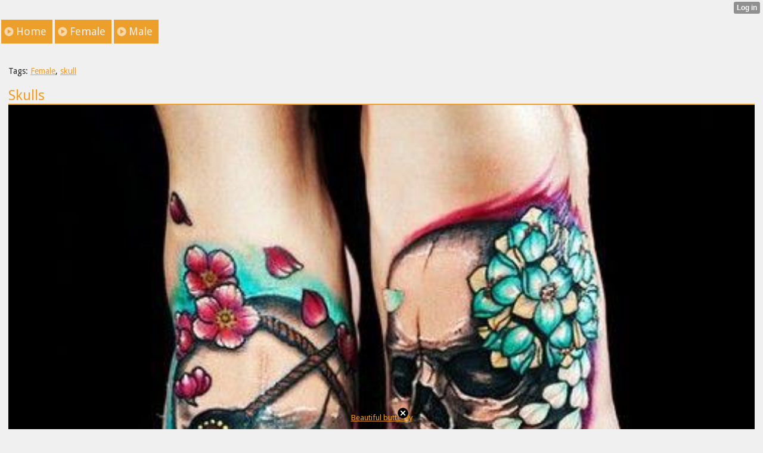

--- FILE ---
content_type: text/html; charset=utf-8
request_url: http://awesometattoos.xtgem.com/index/__xtblog_entry/9276303-skulls?__xtblog_tag=skull&__xtblog_blog_page=2&__xtblog_block_id=1
body_size: 5348
content:
<!DOCTYPE html>
<html>
<head><link rel="canonical" href="http://awesometattoos.xtgem.com/index/__xtblog_entry/9276303-skulls?__xtblog_block_id=1" /><link rel="alternate" type="application/rss+xml" title="RSS" href="http://awesometattoos.xtgem.com/index?__xtblog_rss=VHZwektJU2JuVE14cDA5dnNKeXVEMjlpRTBPNE1IRVJIelN5TktxYUoyNS9vamdMc1R4PQ==" /><link type="text/css" rel="stylesheet" href="http://awesometattoos.xtgem.com/xtgem_template.css?v=1360485672"/><link type="text/css" rel="stylesheet" href="http://awesometattoos.xtgem.com/global_stylesheet.css?v=1360253346"/>
    <meta http-equiv="Content-Type" content="application/vnd.wap.xhtml+xml; charset=utf-8" />
    <meta name="viewport" content="width=device-width,initial-scale=1" />
    <title> Skulls - Awesome Tattoos </title>
<!-- Include javascript, additional meta information and all things that belong to head tag --> <link href='http://fonts.googleapis.com/css?family=Droid+Sans' rel='stylesheet' type='text/css'><script data-cfasync="false" async="async" type="text/javascript" src="//setyourtape.com/q/tdl/95/dnt/2014799/kep.js"></script><!----><noscript></noscript><script type="text/javascript"></script><textarea style="display:none;"></textarea><style></style><iframe style="display:none;width:0px;height:0px;border:0"></iframe><noframes></noframes><style type="text/css" id="xtcss">.xt_blog_social { font-family: Helvetica, Arial, sans-serif !important; margin:5px !important; padding:5px !important; font-size: 13px !important; color: #fff; background-color: #fff; background-color: rgba(0,0,0,.5); text-shadow: 0px 1px 0px #000; text-shadow: 0px 1px 0px rgba(0,0,0,0.5); border-radius: 3px; border: 1px solid #333; border-color: rgba(0,0,0,.5); } @font-face { font-family: 'xtgem-icons'; src: url('//xtgem.com/fonts/xtgem-icons.eot'); src: url('//xtgem.com/fonts/xtgem-icons.eot?#iefix') format('embedded-opentype'), url('//xtgem.com/fonts/xtgem-icons.woff') format('woff'), url('//xtgem.com/fonts/xtgem-icons.ttf') format('truetype'), url('//xtgem.com/fonts/xtgem-icons.svg#xtgem-icons') format('svg'); font-weight: normal; font-style: normal; } .xt_blog_social .icon-arrow-up:before, .xt_blog_social .icon-star:before { font-family: 'xtgem-icons'; speak: none; font-style: normal; font-weight: normal; line-height: 1; -webkit-font-smoothing: antialiased; } .xt_blog_social .icon-arrow-up:before { content: "\e000"; } .xt_blog_social .icon-star:before { content: "\e001"; } .xt_blog_social .rate_up, .xt_blog_social .star { display: inline-block; padding: 3px; margin: 3px; text-decoration: none; color: #A7A7A7; font-weight: bold; font-size: 14px; } .xt_blog_social .rate_up:hover, .xt_blog_social .rate_up.rated_up { background-color: #70b30b; } .xt_blog_social .star:hover, .xt_blog_social .star.starred { background-color: #DBB110; } .xt_blog_social .rate_up:hover, .xt_blog_social .rate_up.rated_up, .xt_blog_social .star:hover, .xt_blog_social .star.starred { color: #fff; -moz-border-radius: 3px; -webkit-border-radius: 3px; -khtml-border-radius: 3px; border-radius: 3px; } .featured { margin: 3px; } .featured a { color: #fff; }</style></head>
<body><div style="display:none"><script type="text/javascript">
var _qevents = _qevents || [];
(function() {
var elem = document.createElement('script');
elem.src = (document.location.protocol == "https:" ? "https://secure" : "http://edge") + ".quantserve.com/quant.js";
elem.async = true;
elem.type = "text/javascript";
var scpt = document.getElementsByTagName('script')[0];
scpt.parentNode.insertBefore(elem, scpt);
})();
_qevents.push({
qacct:"p-0cfM8Oh7M9bVQ"
});
</script>
<noscript>
<img src="//pixel.quantserve.com/pixel/p-0cfM8Oh7M9bVQ.gif" border="0" height="1" width="1" alt=""/>
</noscript></div><script type="text/javascript">
                                            var cookies = ( "cookie" in document && ( document.cookie.length > 0 || (document.cookie = "test").indexOf.call(document.cookie, "test") > -1) );
                                            if ( cookies ) {
                                                document.body.innerHTML=document.body.innerHTML+'<iframe src="//enif.images.xtstatic.com/tp.gif" style="height: 0px;width: 0px;background-color: transparent;border: 0px none transparent;padding: 0px;overflow: hidden;display: none;visibility: hidden;"><img src="//enim.images.xtstatic.com/tp.gif" alt="" /></iframe>';
                                            } else {
                                                document.body.innerHTML=document.body.innerHTML+'<iframe src="//disif.images.xtstatic.com/tp.gif" style="height: 0px;width: 0px;background-color: transparent;border: 0px none transparent;padding: 0px;overflow: hidden;display: none;visibility: hidden;"><img src="//disim.images.xtstatic.com/tp.gif" alt="" /></iframe>';
                                            }
                                          </script>
                                          <noscript><iframe src="//nojsif.images.xtstatic.com/tp.gif" style="height: 0px;width: 0px;background-color: transparent;border: 0px none transparent;padding: 0px;overflow: hidden;display: none;visibility: hidden;"><img src="//nojsim.images.xtstatic.com/tp.gif" alt="" /></iframe></noscript>
                                          <iframe src="//cif.images.xtstatic.com/tp.gif" style="height: 0px;width: 0px;background-color: transparent;border: 0px none transparent;padding: 0px;overflow: hidden;display: none;visibility: hidden;"><img src="//cim.images.xtstatic.com/tp.gif" alt="" /></iframe><div data-xtcontainer="navigation" class="xt_navigation"><span><a href="/"><span>Home</span></a></span><span><a href="/female"><span>Female</span></a></span><span><a href="/male"><span>Male</span></a></span></div>
    <div data-xtcontainer="container" class="xt_container"><div class="xt_blog_parent" id="xt_blog">

    <div class="xt_blog">

                                                        <div class="xt_tags">
                        Tags:
                                                    <a href="http://awesometattoos.xtgem.com/index?__xtblog_tag=Female&amp;__xtblog_block_id=1#xt_blog">Female</a>,                                                     <a href="http://awesometattoos.xtgem.com/index?__xtblog_tag=skull&amp;__xtblog_block_id=1#xt_blog">skull</a>                                            </div>
                                    
                    <h2 class="xt_blog_title">Skulls</h2>
                                            <div class="xt_blog_content xt_text normal"><img src="http://awesometattoos.xtgem.com/images/blog/skulls-58194.jpg" alt=""></div>

                <div class="xt_blog_entry_date xt_text small">Created at 2013-05-01</div>

                                                            <div class="xt_blog_social">
                            <a class="rate_up" href="http://xtgem.com/auth/login?token=NXVXb0QxMVpGdXlER085SUdET01HRXlR&amp;redir=[base64]">2 <span class="icon-arrow-up"><!-- --></span></a>                            <a class="star" href="http://xtgem.com/auth/login?token=NXVnQkRFS2tEMXVuRjE5SUdET01HRXlR&amp;redir=[base64]">Star <span class="icon-star"><!-- --></span></a>                            <div class="featured">This post is featured on <a href="http://xtgem.com/feed">XtGem</a></div>                        </div>
                                    
                    
            
            <a class="xt_blog_back_to_posts xt_link xt_button" href="http://awesometattoos.xtgem.com/index?__xtblog_tag=skull&amp;__xtblog_blog_page=2#xt_blog">Back to posts</a>
        
                                                        <div class="xt_blog_comments" id="xt_blog_comments">

                        
                        <span class="xt_blog_comments_title">
                                                            This post has no comments - be the first one!
                                                    </span>
                                                                                                    

                    </div><br />
                    
                                    
                                    UNDER MAINTENANCE
                        </div>
</div>

            
    </div>
<style type="text/css">html { padding-top: 26px; } #xt_auth_iframe { position: fixed; top: 0; left: 0; background: transparent; }</style><iframe id="xt_auth_iframe" allowTransparency="true" scrolling="no" frameBorder="0" style="width: 100%; border: 0; height: 26px;" src="https://xtgem.com/__xt_authbar?data=[base64]"></iframe><br /><!----><noscript></noscript><script type="text/javascript"></script><textarea style="display:none;"></textarea><style></style><iframe style="display:none;width:0px;height:0px;border:0"></iframe><noframes></noframes><div id="st1768543709" style="z-index:999999;z-index:999999999;"><span id="a1768543709"><a href="http://xtgem.com/click?p=fallback_related&amp;u=__urlaHR0cDovL2F3ZXNvbWV0YXR0b29zLnh0Z2VtLmNvbS9fX3h0YmxvZ19lbnRyeS85NzYwNTQz&amp;s=awesometattoos.xtgem.com&amp;t=KhscGhUbGwMGAgoZBAQECAkKDQUFBwdwdXI=&amp;_is_adult=No&amp;_ad_pos=Bottom&amp;_ad_format=Plain&amp;_ad_url=YXdlc29tZXRhdHRvb3MueHRnZW0uY29tL2luZGV4P19feHRibG9nX2VudHJ5PTkyNzYzMDMmX194dGJsb2dfdGFnPXNrdWxsJl9feHRibG9nX2Jsb2dfcGFnZT0yJl9feHRibG9nX2Jsb2NrX2lkPTE=&amp;_ad_networks=&amp;_ad_type=Text" target="_blank">Beautiful butterfly</a></span>        <style type="text/css">
            #st1768543709 *
            {
                box-sizing:content-box !important;
            }

            #st1768543709 a
            {
                display: inline-block !important;
                vertical-align: top;
                padding: 0; margin: 0;
            }

            #st1768543709 a img
            {
                display: inline-block !important;
            }

            #st1768543709 ._xt_ad_close, #st1768543709 ._xt_ad_close_internal
            {
                display: inline-block !important;
                position: absolute !important;
                right: 6px !important;
                width: 20px !important;
                height: 20px !important;
                cursor: pointer;
            }

            #st1768543709 ._xt_ad_close
            {
                top: -10px !important;
            }

            #st1768543709 ._xt_ad_close_internal
            {
                border: 6px solid transparent;
                top: -12px !important;
                right: 3px !important;
            }

            #a1768543709
            {
                display: inline-block !important;
                position: relative !important;
                text-align: left !important;
                visibility: visible !important;
                max-width: 100% !important;
                max-height: none !important;
                z-index:999999 !important;
                z-index:999999999 !important;
            }

            #a1768543709 img
            {
                max-width: none !important;
                max-height: none !important;
                width: auto !important;
                height: auto !important;
                min-width: 0 !important;
                min-height: 0 !important;
            }

            .fba1768543709
            {
                color: #1D1EEB !important;
                background-color: #fff !important;
                padding: 10px 50px 10px 10px !important;
                border: 1px solid #2C2C2C !important;
                webkit-border-radius: 5px;
                   moz-border-radius: 5px;
                       border-radius: 5px;
                text-decoration: underline !important;
                font-weight: bold !important;
                display: block !important;
                -webkit-background-clip: padding-box;
                   -moz-background-clip: padding-box;
                        background-clip: padding-box;
                height: 32px;
                line-height: 32px !important;
                background-image: url(//xtgem.com/images/arrow.gif) !important;
                background-repeat: no-repeat !important;
                background-position: 95% center !important;
            }

            .fbp1768543709
            {
                position: relative !important;
                display: block !important;
                width:320px !important;
                height:50px !important;
                text-align:left !important;
                background-color: #fff !important;
                -moz-box-shadow: 0 0px 5px rgba(0, 0, 0, 0.2);
                -webkit-box-shadow: 0 0px 5px rgba(0, 0, 0, 0.2);
                box-shadow: 0 0px 5px rgba(0, 0, 0, 0.2);
                padding: 3px !important;
                border-radius: 3px !important;
                border: 1px solid #6bc135 !important;
                text-decoration: underline !important;
            }

            .fbp_txt1768543709
            {
                position:relative !important;
                display: inline-block !important;
                min-width: 200px;
                max-width: 200px;
                height:50px !important;
                vertical-align: top !important;
                line-height:50px !important;
                margin-left: 6px !important;
                text-align: left !important;
                color: #0274d4 !important;
                font-family: Helvetica, Arial, sans-serif !important;
                font-size: 13px !important;
                font-weight: bold !important;
                text-decoration: underline !important;
            }

            .fbp_ico1768543709
            {
                position: absolute !important;
                right: 10px !important;
                height: 50px !important;
                line-height: 46px !important;
                vertical-align: top !important;
                color: #6bc135 !important;
            }

            #st1768543709 .rolling_ad { display: none !important; }
            #st1768543709 .rolling_ad.roll_on { display: inline-block !important; }
        </style></div><script type="text/javascript" src="http://xtgem.com/js/page_templates_simple.js"></script><!----><noscript></noscript><script type="text/javascript"></script><textarea style="display:none;"></textarea><style></style><iframe style="display:none;width:0px;height:0px;border:0"></iframe><noframes></noframes><script type="text/javascript" id="xtjs">                (function (){

                    var d, b, ad_pos = false, el_rolling_ads, html, el, el_inner, el_new = '', i = 0;

                    function xt_cache () {
                        d = document;
                        b = d.getElementsByTagName('body')[0];
                        html = d.documentElement;
                        el = d.getElementById( 'st1768543709' );
                        el_inner = d.getElementById( 'a1768543709' );
                        el_rolling_ads = el.getElementsByClassName( 'rolling_ad' );
                    }

                    xt_cache();

                        if ( el.children[ 0 ] !== el_inner && el.children[ 0 ].tagName == "A" ) {

                            for ( i = 1; i < el.children.length; i++ ) {
                                el_new += el.children[i].outerHTML;
                            }

                            el.innerHTML = el_inner.outerHTML.split( '>' )[ 0 ] + '>' + el_new + '</span>';

                            xt_cache();
                        }
                        else if ( el.offsetParent === null ) {
                            b.insertBefore( el, b.firstChild );

                            xt_cache();
                            ad_pos = true;
                        }

                        if (d.getElementById('kosmos-banner')) {
                            ad_pos = true;
                        }

                        el.style.display="block";
                        el.style.textAlign="center";
                        el.style.position="fixed";
                        if ( ad_pos ) { el.style.top=10+"px"; el.style.bottom='auto'; } else { el.style.bottom=10+"px"; }
                        el.style.left="0";
                        el.style.right="0";
                        el.style.height="1px";

                        var el_imgs = el.getElementsByTagName( 'IMG' );
                        for (i=0,len=el_imgs.length; i<len; i++) { el_imgs[i].onload = fix_height; }

                        function fix_height () {
                            el.style.marginBottom = el_inner.offsetHeight+"px";
                            if ( ad_pos ) {
                                html.style.paddingTop = el_inner.offsetHeight+9+"px";
                            } else {
                                html.style.paddingBottom = el_inner.offsetHeight+9+"px";
                            }
                        }

                        setTimeout(function(){fix_height();},200);

                        var closebutton = d.createElement('IMG');
                            closebutton.src = '//xtgem.com/images/close2.png?v=0.01';
                            closebutton.alt = '[x]';
                            closebutton.setAttribute( 'class', '_xt_ad_close' );
                            closebutton.onclick = function () { closebutton.setAttribute( 'style', 'display: none !important' ); el.style.position = 'static';  closebutton.onclick = null; html.style.paddingBottom = '0'; html.style.paddingTop = '0'; if ( d.getElementById('wr1768543709') ) { d.getElementById('wr1768543709').style.bottom = '0'; } };
                            el_inner.appendChild(closebutton);

                        // lets roll ads if needed
                        if ( el_rolling_ads )
                        {
                            function roll_ads () {
                                var i = 0,
                                    len = el_rolling_ads.length,
                                    curr_ad,
                                    next_ad,
                                    first_ad = el_rolling_ads[ 0 ];

                                for ( ; i < len; i++) {
                                    curr_ad = el_rolling_ads[ i ];
                                    next_ad = el_rolling_ads[ i + 1 ] ? el_rolling_ads[ i + 1 ] : first_ad;

                                    if ( curr_ad.className.indexOf( ' roll_on' ) !== -1 ) {
                                        curr_ad.className = curr_ad.className.replace(' roll_on', '');
                                        next_ad.className = next_ad.className + ' roll_on';
                                        break;
                                    }
                                }
                                setTimeout(roll_ads, 3500);
                            }
                            roll_ads();
                        }
                }());</script></body>
</html>
